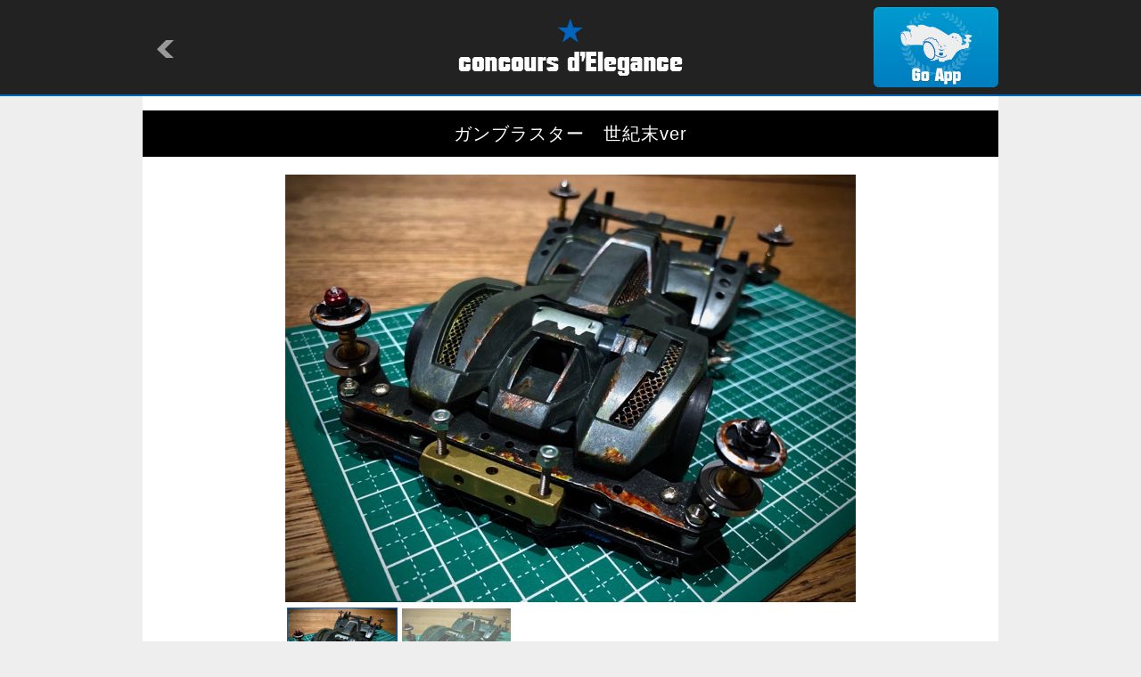

--- FILE ---
content_type: text/html
request_url: http://condele.club/machine.html?id=124377
body_size: 2090
content:

<!-- ＭＡＣＨＩＮＥ -->
<!DOCTYPE html>
<html lang="ja">
<head>
<meta charset="utf-8">
<title>concours d'Elegance/MACHINE</title>
<meta name="keywords" content="concours d'Elegance,drive model" />
<meta name="description" content="concours d'Elegance is application showing the drive model which people of the world made." />
<meta name="viewport" content="width=device-width,initial-scale=1" />
<meta name="format-detection" content="telephone=no" />
<meta property="og:title" content="&#12460;&#12531;&#12502;&#12521;&#12473;&#12479;&#12540;&#12288;&#19990;&#32000;&#26411;ver" />
<meta property="og:type" content="website" />
<meta property="og:url" content="http://condele.club/machine.html?id=124377" />
<meta property="og:locale" content="ja_JP" />
<meta property="og:image" content="http://img.condele.club/Image/788877.jpg" />
<meta property="og:site_name" content="concours d'Elegance" />
<meta property="og:description" content="&#20210;&#38291;&#20869;&#12391;&#19990;&#32000;&#26411;&#12434;&#12486;&#12540;&#12510;&#12395;&#12467;&#12531;&#12487;&#12524;&#22823;&#20250;&#65281;
&#12469;&#12499;&#21152;&#24037;&#12364;&#22823;&#22793;&#12391;&#12375;&#12383;&#65281;" />
<link rel="shortcut icon" type="image/png" href="./image/favicon.ico" />
<link rel="stylesheet" href="./common/style.css" />
<link rel="stylesheet" href="./common/flickSlider.css" />
<link rel="stylesheet" media="all" type="text/css" href="./common/smart.css" />
<script src="https://ajax.googleapis.com/ajax/libs/jquery/1.8/jquery.min.js"></script>
<script type="text/javascript" src="https://cdnjs.cloudflare.com/ajax/libs/jquery-easing/1.3/jquery.easing.min.js"></script>
<script src="./common/flickSlider.js"></script>
<script src="./common/master.js"></script>
</head>

<body>
<a id="top"></a>

	<div id="header">
		<div>
			<h1><a href="/"><img src="./image/logo.png" alt="concours d'Elegance" /></a></h1>
			<p id="return"><a href="javascript:history.back()"><img src="./image/return.png" alt=""></a></p>
			<p id="app"><a href="condele://?m=124377"><img src="./image/app.png" alt="Go App"></a></p>
	</div>
	</div><!-- /#header -->

	<div id="container">
		<div id="detail">
			<h2>&#12460;&#12531;&#12502;&#12521;&#12473;&#12479;&#12540;&#12288;&#19990;&#32000;&#26411;ver</h2>
			<div id="photo">
				<div class="flickSlider">
					<div class="flickView">
						<ul>
							
							<li><img src="http://img.condele.club/Image/788877.jpg" alt="" /></li>
							
							<li><img src="http://img.condele.club/Image/788878.jpg" alt="" /></li>
							
						</ul>
					</div><!--/.flickView-->
					<div class="flickThumb">
						<ul>
							
							<li><img src="http://img.condele.club/Image/788877.jpg?w=160&h=120&ob=CM" alt="" /></li>
							
							<li><img src="http://img.condele.club/Image/788878.jpg?w=160&h=120&ob=CM" alt="" /></li>
							
						</ul>
					</div><!--/.flickThumb-->
				</div><!-- /.flickSlider -->
			</div><!-- /#photo -->
			<div id="textarea">
				<ul>
					<li class="view">2028</li>
					<li class="cool">8</li>
					<li class="name"><a href="owner.html?id=75364">kj4wd</a></li>
					<li class="userphoto"><a href="owner.html?id=75364"><img src="http://img.condele.club/Image/800609.jpg?w=120&h=120&ob=CM" alt="kj4wd"></a></li>
				</ul>
				<p>&#20210;&#38291;&#20869;&#12391;&#19990;&#32000;&#26411;&#12434;&#12486;&#12540;&#12510;&#12395;&#12467;&#12531;&#12487;&#12524;&#22823;&#20250;&#65281;
&#12469;&#12499;&#21152;&#24037;&#12364;&#22823;&#22793;&#12391;&#12375;&#12383;&#65281;</p>
				<p class="date">2020/10/07 08:04:12</p>
			</div><!-- /#textarea -->

			<div id="parts">
				<h3><img src="./image/detail_parts.png" alt="PARTS"></h3>
				<ul>
					
				</ul>
			</div><!-- /#parts -->

			<div id="diary">
				<h3><img src="./image/detail_diary.png" alt="DIARY"></h3>
				<ul>
					
				</ul>
				
			</div><!-- /#diary -->

			<div id="tag">
				<h3><img src="./image/detail_tag.png" alt="TAG"></h3>
				<ul>
					
					<li><a href="tag_machine.html?tag=%E3%82%B9%E3%83%BC%E3%83%91%E3%83%BCFM">&#12473;&#12540;&#12497;&#12540;FM</a></li>
					
					<li><a href="tag_machine.html?tag=%E3%82%B3%E3%83%B3%E3%83%87%E3%83%AC">&#12467;&#12531;&#12487;&#12524;</a></li>
					
					<li><a href="tag_machine.html?tag=%E3%82%AC%E3%83%B3%E3%83%96%E3%83%A9%E3%82%B9%E3%82%BF%E3%83%BC">&#12460;&#12531;&#12502;&#12521;&#12473;&#12479;&#12540;</a></li>
					
				</ul>
			</div><!-- /#tag -->

			<div id="recomend">
				<h3><img src="./image/detail_reco.png" alt="RECOMENDATION"></h3>
				<ul>
					
					<li><a href="machine.html?id=142875"><img src="http://img.condele.club/Image/894624.jpg?w=240&h=180&ob=CM" alt="The 90's Good Oldies " /></a></li>
					
					<li><a href="machine.html?id=142833"><img src="http://img.condele.club/Image/894461.jpg?w=240&h=180&ob=CM" alt="MAT&#12501;&#12524;&#12540;&#12512;" /></a></li>
					
					<li><a href="machine.html?id=142826"><img src="http://img.condele.club/Image/894432.jpg?w=240&h=180&ob=CM" alt="Vanquish Jr. The RED ECLIPSE &#8545;" /></a></li>
					
					<li><a href="machine.html?id=142758"><img src="http://img.condele.club/Image/894073.jpg?w=240&h=180&ob=CM" alt="&#12476;&#12531;&#12461;&#12483;&#12471;&#12517;" /></a></li>
					
					<li><a href="machine.html?id=142704"><img src="http://img.condele.club/Image/893816.jpg?w=240&h=180&ob=CM" alt="Brabham spirit W10 evo." /></a></li>
					
					<li><a href="machine.html?id=142569"><img src="http://img.condele.club/Image/893131.jpg?w=240&h=180&ob=CM" alt="RAZOR BACK 'spirit of MAGNUM'" /></a></li>
					
				</ul>
			</div><!-- /#recomend -->

			<div id="comment">
				<h3><img src="./image/detail_comment.png" alt="COMMENT"></h3>
				
				
				
			</div><!-- /#comment -->

			<div class="pagetop">
				<p><a href="#top"><img src="./image/pagetop.png" alt="pagetop" /></a></p>
			</div><!-- /.pagetop -->

		</div><!-- /#detail -->
	</div><!-- /#container-->

	<div id="footer">
		<p>&copy;Natural Style Co, Ltd.</p>
	</div><!-- /#footer -->

</body>
</html>
